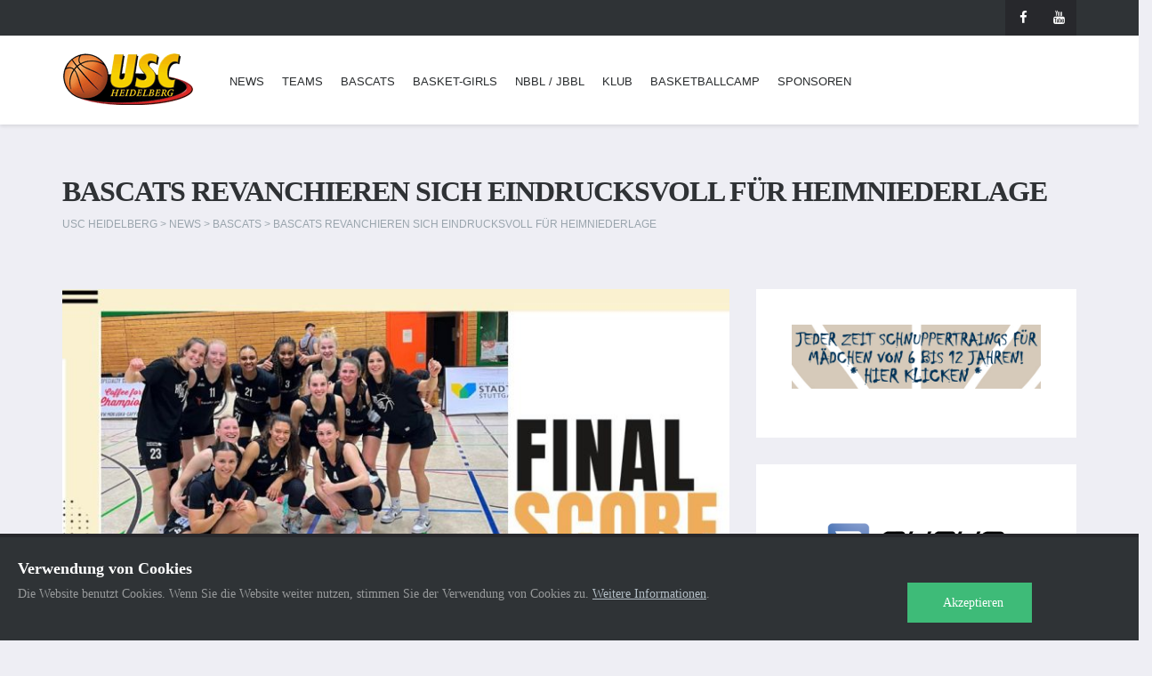

--- FILE ---
content_type: text/html; charset=UTF-8
request_url: https://www.usc-hd.de/bascats-revanchieren-sich-eindrucksvoll-fuer-heimniederlage-42206
body_size: 18259
content:
<!DOCTYPE html>

<!--[if IE 7]>
<html class="ie ie7" lang="de">
<![endif]-->
<!--[if IE 8]>
<html class="ie ie8" lang="de">
<![endif]-->
<!--[if !(IE 7) | !(IE 8)  ]><!-->
<html lang="de">
<!--<![endif]-->
<head>
<meta charset="UTF-8" />
<meta name="msapplication-TileColor" content="#da532c">
<meta name="msapplication-TileImage" content="https://www.usc-hd.de/wp-content/themes/usc-hd/img/favicon/mstile-144x144.png">
<meta name="msapplication-config" content="https://www.usc-hd.de/wp-content/themes/usc-hd/img/favicon/browserconfig.xml">
<meta name="theme-color" content="#ffffff">
<meta name="viewport" content="width=device-width, initial-scale=1, viewport-fit=cover">
<title>BasCats revanchieren sich eindrucksvoll für Heimniederlage - USC Heidelberg</title>
<link rel="profile" href="http://gmpg.org/xfn/11" />
<link rel="pingback" href="https://www.usc-hd.de/xmlrpc.php" />
<link rel="apple-touch-icon" sizes="57x57" href="https://www.usc-hd.de/wp-content/themes/usc-hd/img/favicon/apple-touch-icon-57x57.png">
<link rel="apple-touch-icon" sizes="60x60" href="https://www.usc-hd.de/wp-content/themes/usc-hd/img/favicon/apple-touch-icon-60x60.png">
<link rel="apple-touch-icon" sizes="72x72" href="https://www.usc-hd.de/wp-content/themes/usc-hd/img/favicon/apple-touch-icon-72x72.png">
<link rel="apple-touch-icon" sizes="76x76" href="https://www.usc-hd.de/wp-content/themes/usc-hd/img/favicon/apple-touch-icon-76x76.png">
<link rel="apple-touch-icon" sizes="114x114" href="https://www.usc-hd.de/wp-content/themes/usc-hd/img/favicon/apple-touch-icon-114x114.png">
<link rel="apple-touch-icon" sizes="120x120" href="https://www.usc-hd.de/wp-content/themes/usc-hd/img/favicon/apple-touch-icon-120x120.png">
<link rel="apple-touch-icon" sizes="144x144" href="https://www.usc-hd.de/wp-content/themes/usc-hd/img/favicon/apple-touch-icon-144x144.png">
<link rel="apple-touch-icon" sizes="152x152" href="https://www.usc-hd.de/wp-content/themes/usc-hd/img/favicon/apple-touch-icon-152x152.png">
<link rel="apple-touch-icon" sizes="180x180" href="https://www.usc-hd.de/wp-content/themes/usc-hd/img/favicon/apple-touch-icon-180x180.png">
<link rel="icon" type="image/png" href="https://www.usc-hd.de/wp-content/themes/usc-hd/img/favicon/favicon-32x32.png" sizes="32x32">
<link rel="icon" type="image/png" href="https://www.usc-hd.de/wp-content/themes/usc-hd/img/favicon/favicon-194x194.png" sizes="194x194">
<link rel="icon" type="image/png" href="https://www.usc-hd.de/wp-content/themes/usc-hd/img/favicon/favicon-96x96.png" sizes="96x96">
<link rel="icon" type="image/png" href="https://www.usc-hd.de/wp-content/themes/usc-hd/img/favicon/android-chrome-192x192.png" sizes="192x192">
<link rel="icon" type="image/png" href="https://www.usc-hd.de/wp-content/themes/usc-hd/img/favicon/favicon-16x16.png" sizes="16x16">
<link rel="manifest" href="https://www.usc-hd.de/wp-content/themes/usc-hd/img/favicon/manifest.json">
<link rel="mask-icon" href="https://www.usc-hd.de/wp-content/themes/usc-hd/img/favicon/safari-pinned-tab.svg" color="#5bbad5">
<link rel="shortcut icon" href="https://www.usc-hd.de/wp-content/themes/usc-hd/img/favicon/favicon.ico">

<link href="https://www.usc-hd.de/wp-content/themes/usc-hd/css/footer.css" rel="stylesheet">
<link href="https://www.usc-hd.de/wp-content/themes/usc-hd/css/single-blog.css" rel="stylesheet">
<link href="https://www.usc-hd.de/wp-content/themes/usc-hd/css/overlay-menu.css" rel="stylesheet">

<!--[if lt IE 9]>
<script src="https://www.usc-hd.de/wp-content/themes/usc-hd/js/html5.js" type="text/javascript"></script>
<![endif]-->

<!--[if IE 7]>
<link href="css/font-awesome/font-awesome-ie7.min.css" rel="stylesheet">
<![endif]-->

<!-- Internet Explorer condition - HTML5 shim, for IE6-8 support of HTML5 elements -->
<!--[if lt IE 9]>
<script src="https://html5shim.googlecode.com/svn/trunk/html5.js"></script>
<![endif]-->   
<meta name='robots' content='index, follow, max-image-preview:large, max-snippet:-1, max-video-preview:-1' />

	<!-- This site is optimized with the Yoast SEO plugin v26.7 - https://yoast.com/wordpress/plugins/seo/ -->
	<link rel="canonical" href="https://www.usc-hd.de/bascats-revanchieren-sich-eindrucksvoll-fuer-heimniederlage-42206" />
	<meta property="og:locale" content="de_DE" />
	<meta property="og:type" content="article" />
	<meta property="og:title" content="BasCats revanchieren sich eindrucksvoll für Heimniederlage - USC Heidelberg" />
	<meta property="og:description" content="Die BasCats USC Heidelberg siegten in der 2. DBBL beim MTV 1843 Stuttgart mit 62:47. Mit diesem Erfolg am vorletzten Spieltag festigten die Kurpfälzerinnen ihren 4. Tabellenplatz und sicherten sich damit den Heimvorteil in der ersten Play-Off-Runde. Das erklärte Ziel der Heidelbergerinnen für das Spiel in der Landeshauptstadt war klar:..." />
	<meta property="og:url" content="https://www.usc-hd.de/bascats-revanchieren-sich-eindrucksvoll-fuer-heimniederlage-42206" />
	<meta property="og:site_name" content="USC Heidelberg" />
	<meta property="article:publisher" content="https://www.facebook.com/BasCatsHeidelberg" />
	<meta property="article:published_time" content="2023-03-19T10:00:26+00:00" />
	<meta property="og:image" content="https://www.usc-hd.de/wp-content/uploads/2023/03/Stu2.jpeg" />
	<meta property="og:image:width" content="1024" />
	<meta property="og:image:height" content="682" />
	<meta property="og:image:type" content="image/jpeg" />
	<meta name="author" content="Oliver Muth" />
	<meta name="twitter:card" content="summary_large_image" />
	<meta name="twitter:label1" content="Verfasst von" />
	<meta name="twitter:data1" content="Oliver Muth" />
	<meta name="twitter:label2" content="Geschätzte Lesezeit" />
	<meta name="twitter:data2" content="2 Minuten" />
	<script type="application/ld+json" class="yoast-schema-graph">{"@context":"https://schema.org","@graph":[{"@type":"Article","@id":"https://www.usc-hd.de/bascats-revanchieren-sich-eindrucksvoll-fuer-heimniederlage-42206#article","isPartOf":{"@id":"https://www.usc-hd.de/bascats-revanchieren-sich-eindrucksvoll-fuer-heimniederlage-42206"},"author":{"name":"Oliver Muth","@id":"https://www.usc-hd.de/#/schema/person/c838d134a74c5e3fc03966f91069cece"},"headline":"BasCats revanchieren sich eindrucksvoll für Heimniederlage","datePublished":"2023-03-19T10:00:26+00:00","mainEntityOfPage":{"@id":"https://www.usc-hd.de/bascats-revanchieren-sich-eindrucksvoll-fuer-heimniederlage-42206"},"wordCount":373,"image":{"@id":"https://www.usc-hd.de/bascats-revanchieren-sich-eindrucksvoll-fuer-heimniederlage-42206#primaryimage"},"thumbnailUrl":"https://www.usc-hd.de/wp-content/uploads/2023/03/Stu2.jpeg","articleSection":["BasCats"],"inLanguage":"de"},{"@type":"WebPage","@id":"https://www.usc-hd.de/bascats-revanchieren-sich-eindrucksvoll-fuer-heimniederlage-42206","url":"https://www.usc-hd.de/bascats-revanchieren-sich-eindrucksvoll-fuer-heimniederlage-42206","name":"BasCats revanchieren sich eindrucksvoll für Heimniederlage - USC Heidelberg","isPartOf":{"@id":"https://www.usc-hd.de/#website"},"primaryImageOfPage":{"@id":"https://www.usc-hd.de/bascats-revanchieren-sich-eindrucksvoll-fuer-heimniederlage-42206#primaryimage"},"image":{"@id":"https://www.usc-hd.de/bascats-revanchieren-sich-eindrucksvoll-fuer-heimniederlage-42206#primaryimage"},"thumbnailUrl":"https://www.usc-hd.de/wp-content/uploads/2023/03/Stu2.jpeg","datePublished":"2023-03-19T10:00:26+00:00","author":{"@id":"https://www.usc-hd.de/#/schema/person/c838d134a74c5e3fc03966f91069cece"},"breadcrumb":{"@id":"https://www.usc-hd.de/bascats-revanchieren-sich-eindrucksvoll-fuer-heimniederlage-42206#breadcrumb"},"inLanguage":"de","potentialAction":[{"@type":"ReadAction","target":["https://www.usc-hd.de/bascats-revanchieren-sich-eindrucksvoll-fuer-heimniederlage-42206"]}]},{"@type":"ImageObject","inLanguage":"de","@id":"https://www.usc-hd.de/bascats-revanchieren-sich-eindrucksvoll-fuer-heimniederlage-42206#primaryimage","url":"https://www.usc-hd.de/wp-content/uploads/2023/03/Stu2.jpeg","contentUrl":"https://www.usc-hd.de/wp-content/uploads/2023/03/Stu2.jpeg","width":1024,"height":682},{"@type":"BreadcrumbList","@id":"https://www.usc-hd.de/bascats-revanchieren-sich-eindrucksvoll-fuer-heimniederlage-42206#breadcrumb","itemListElement":[{"@type":"ListItem","position":1,"name":"Startseite","item":"https://www.usc-hd.de/"},{"@type":"ListItem","position":2,"name":"News","item":"https://www.usc-hd.de/news"},{"@type":"ListItem","position":3,"name":"BasCats revanchieren sich eindrucksvoll für Heimniederlage"}]},{"@type":"WebSite","@id":"https://www.usc-hd.de/#website","url":"https://www.usc-hd.de/","name":"USC Heidelberg","description":"Basketball mit Tradition","potentialAction":[{"@type":"SearchAction","target":{"@type":"EntryPoint","urlTemplate":"https://www.usc-hd.de/?s={search_term_string}"},"query-input":{"@type":"PropertyValueSpecification","valueRequired":true,"valueName":"search_term_string"}}],"inLanguage":"de"},{"@type":"Person","@id":"https://www.usc-hd.de/#/schema/person/c838d134a74c5e3fc03966f91069cece","name":"Oliver Muth"}]}</script>
	<!-- / Yoast SEO plugin. -->


<link rel="alternate" type="application/rss+xml" title="USC Heidelberg &raquo; Feed" href="https://www.usc-hd.de/feed" />
<link rel="alternate" type="application/rss+xml" title="USC Heidelberg &raquo; Kommentar-Feed" href="https://www.usc-hd.de/comments/feed" />
<link rel="alternate" title="oEmbed (JSON)" type="application/json+oembed" href="https://www.usc-hd.de/wp-json/oembed/1.0/embed?url=https%3A%2F%2Fwww.usc-hd.de%2Fbascats-revanchieren-sich-eindrucksvoll-fuer-heimniederlage-42206" />
<link rel="alternate" title="oEmbed (XML)" type="text/xml+oembed" href="https://www.usc-hd.de/wp-json/oembed/1.0/embed?url=https%3A%2F%2Fwww.usc-hd.de%2Fbascats-revanchieren-sich-eindrucksvoll-fuer-heimniederlage-42206&#038;format=xml" />
<style id='wp-img-auto-sizes-contain-inline-css' type='text/css'>
img:is([sizes=auto i],[sizes^="auto," i]){contain-intrinsic-size:3000px 1500px}
/*# sourceURL=wp-img-auto-sizes-contain-inline-css */
</style>
<style id='wp-emoji-styles-inline-css' type='text/css'>

	img.wp-smiley, img.emoji {
		display: inline !important;
		border: none !important;
		box-shadow: none !important;
		height: 1em !important;
		width: 1em !important;
		margin: 0 0.07em !important;
		vertical-align: -0.1em !important;
		background: none !important;
		padding: 0 !important;
	}
/*# sourceURL=wp-emoji-styles-inline-css */
</style>
<style id='wp-block-library-inline-css' type='text/css'>
:root{--wp-block-synced-color:#7a00df;--wp-block-synced-color--rgb:122,0,223;--wp-bound-block-color:var(--wp-block-synced-color);--wp-editor-canvas-background:#ddd;--wp-admin-theme-color:#007cba;--wp-admin-theme-color--rgb:0,124,186;--wp-admin-theme-color-darker-10:#006ba1;--wp-admin-theme-color-darker-10--rgb:0,107,160.5;--wp-admin-theme-color-darker-20:#005a87;--wp-admin-theme-color-darker-20--rgb:0,90,135;--wp-admin-border-width-focus:2px}@media (min-resolution:192dpi){:root{--wp-admin-border-width-focus:1.5px}}.wp-element-button{cursor:pointer}:root .has-very-light-gray-background-color{background-color:#eee}:root .has-very-dark-gray-background-color{background-color:#313131}:root .has-very-light-gray-color{color:#eee}:root .has-very-dark-gray-color{color:#313131}:root .has-vivid-green-cyan-to-vivid-cyan-blue-gradient-background{background:linear-gradient(135deg,#00d084,#0693e3)}:root .has-purple-crush-gradient-background{background:linear-gradient(135deg,#34e2e4,#4721fb 50%,#ab1dfe)}:root .has-hazy-dawn-gradient-background{background:linear-gradient(135deg,#faaca8,#dad0ec)}:root .has-subdued-olive-gradient-background{background:linear-gradient(135deg,#fafae1,#67a671)}:root .has-atomic-cream-gradient-background{background:linear-gradient(135deg,#fdd79a,#004a59)}:root .has-nightshade-gradient-background{background:linear-gradient(135deg,#330968,#31cdcf)}:root .has-midnight-gradient-background{background:linear-gradient(135deg,#020381,#2874fc)}:root{--wp--preset--font-size--normal:16px;--wp--preset--font-size--huge:42px}.has-regular-font-size{font-size:1em}.has-larger-font-size{font-size:2.625em}.has-normal-font-size{font-size:var(--wp--preset--font-size--normal)}.has-huge-font-size{font-size:var(--wp--preset--font-size--huge)}.has-text-align-center{text-align:center}.has-text-align-left{text-align:left}.has-text-align-right{text-align:right}.has-fit-text{white-space:nowrap!important}#end-resizable-editor-section{display:none}.aligncenter{clear:both}.items-justified-left{justify-content:flex-start}.items-justified-center{justify-content:center}.items-justified-right{justify-content:flex-end}.items-justified-space-between{justify-content:space-between}.screen-reader-text{border:0;clip-path:inset(50%);height:1px;margin:-1px;overflow:hidden;padding:0;position:absolute;width:1px;word-wrap:normal!important}.screen-reader-text:focus{background-color:#ddd;clip-path:none;color:#444;display:block;font-size:1em;height:auto;left:5px;line-height:normal;padding:15px 23px 14px;text-decoration:none;top:5px;width:auto;z-index:100000}html :where(.has-border-color){border-style:solid}html :where([style*=border-top-color]){border-top-style:solid}html :where([style*=border-right-color]){border-right-style:solid}html :where([style*=border-bottom-color]){border-bottom-style:solid}html :where([style*=border-left-color]){border-left-style:solid}html :where([style*=border-width]){border-style:solid}html :where([style*=border-top-width]){border-top-style:solid}html :where([style*=border-right-width]){border-right-style:solid}html :where([style*=border-bottom-width]){border-bottom-style:solid}html :where([style*=border-left-width]){border-left-style:solid}html :where(img[class*=wp-image-]){height:auto;max-width:100%}:where(figure){margin:0 0 1em}html :where(.is-position-sticky){--wp-admin--admin-bar--position-offset:var(--wp-admin--admin-bar--height,0px)}@media screen and (max-width:600px){html :where(.is-position-sticky){--wp-admin--admin-bar--position-offset:0px}}

/*# sourceURL=wp-block-library-inline-css */
</style><style id='global-styles-inline-css' type='text/css'>
:root{--wp--preset--aspect-ratio--square: 1;--wp--preset--aspect-ratio--4-3: 4/3;--wp--preset--aspect-ratio--3-4: 3/4;--wp--preset--aspect-ratio--3-2: 3/2;--wp--preset--aspect-ratio--2-3: 2/3;--wp--preset--aspect-ratio--16-9: 16/9;--wp--preset--aspect-ratio--9-16: 9/16;--wp--preset--color--black: #000000;--wp--preset--color--cyan-bluish-gray: #abb8c3;--wp--preset--color--white: #ffffff;--wp--preset--color--pale-pink: #f78da7;--wp--preset--color--vivid-red: #cf2e2e;--wp--preset--color--luminous-vivid-orange: #ff6900;--wp--preset--color--luminous-vivid-amber: #fcb900;--wp--preset--color--light-green-cyan: #7bdcb5;--wp--preset--color--vivid-green-cyan: #00d084;--wp--preset--color--pale-cyan-blue: #8ed1fc;--wp--preset--color--vivid-cyan-blue: #0693e3;--wp--preset--color--vivid-purple: #9b51e0;--wp--preset--gradient--vivid-cyan-blue-to-vivid-purple: linear-gradient(135deg,rgb(6,147,227) 0%,rgb(155,81,224) 100%);--wp--preset--gradient--light-green-cyan-to-vivid-green-cyan: linear-gradient(135deg,rgb(122,220,180) 0%,rgb(0,208,130) 100%);--wp--preset--gradient--luminous-vivid-amber-to-luminous-vivid-orange: linear-gradient(135deg,rgb(252,185,0) 0%,rgb(255,105,0) 100%);--wp--preset--gradient--luminous-vivid-orange-to-vivid-red: linear-gradient(135deg,rgb(255,105,0) 0%,rgb(207,46,46) 100%);--wp--preset--gradient--very-light-gray-to-cyan-bluish-gray: linear-gradient(135deg,rgb(238,238,238) 0%,rgb(169,184,195) 100%);--wp--preset--gradient--cool-to-warm-spectrum: linear-gradient(135deg,rgb(74,234,220) 0%,rgb(151,120,209) 20%,rgb(207,42,186) 40%,rgb(238,44,130) 60%,rgb(251,105,98) 80%,rgb(254,248,76) 100%);--wp--preset--gradient--blush-light-purple: linear-gradient(135deg,rgb(255,206,236) 0%,rgb(152,150,240) 100%);--wp--preset--gradient--blush-bordeaux: linear-gradient(135deg,rgb(254,205,165) 0%,rgb(254,45,45) 50%,rgb(107,0,62) 100%);--wp--preset--gradient--luminous-dusk: linear-gradient(135deg,rgb(255,203,112) 0%,rgb(199,81,192) 50%,rgb(65,88,208) 100%);--wp--preset--gradient--pale-ocean: linear-gradient(135deg,rgb(255,245,203) 0%,rgb(182,227,212) 50%,rgb(51,167,181) 100%);--wp--preset--gradient--electric-grass: linear-gradient(135deg,rgb(202,248,128) 0%,rgb(113,206,126) 100%);--wp--preset--gradient--midnight: linear-gradient(135deg,rgb(2,3,129) 0%,rgb(40,116,252) 100%);--wp--preset--font-size--small: 13px;--wp--preset--font-size--medium: 20px;--wp--preset--font-size--large: 36px;--wp--preset--font-size--x-large: 42px;--wp--preset--spacing--20: 0.44rem;--wp--preset--spacing--30: 0.67rem;--wp--preset--spacing--40: 1rem;--wp--preset--spacing--50: 1.5rem;--wp--preset--spacing--60: 2.25rem;--wp--preset--spacing--70: 3.38rem;--wp--preset--spacing--80: 5.06rem;--wp--preset--shadow--natural: 6px 6px 9px rgba(0, 0, 0, 0.2);--wp--preset--shadow--deep: 12px 12px 50px rgba(0, 0, 0, 0.4);--wp--preset--shadow--sharp: 6px 6px 0px rgba(0, 0, 0, 0.2);--wp--preset--shadow--outlined: 6px 6px 0px -3px rgb(255, 255, 255), 6px 6px rgb(0, 0, 0);--wp--preset--shadow--crisp: 6px 6px 0px rgb(0, 0, 0);}:where(.is-layout-flex){gap: 0.5em;}:where(.is-layout-grid){gap: 0.5em;}body .is-layout-flex{display: flex;}.is-layout-flex{flex-wrap: wrap;align-items: center;}.is-layout-flex > :is(*, div){margin: 0;}body .is-layout-grid{display: grid;}.is-layout-grid > :is(*, div){margin: 0;}:where(.wp-block-columns.is-layout-flex){gap: 2em;}:where(.wp-block-columns.is-layout-grid){gap: 2em;}:where(.wp-block-post-template.is-layout-flex){gap: 1.25em;}:where(.wp-block-post-template.is-layout-grid){gap: 1.25em;}.has-black-color{color: var(--wp--preset--color--black) !important;}.has-cyan-bluish-gray-color{color: var(--wp--preset--color--cyan-bluish-gray) !important;}.has-white-color{color: var(--wp--preset--color--white) !important;}.has-pale-pink-color{color: var(--wp--preset--color--pale-pink) !important;}.has-vivid-red-color{color: var(--wp--preset--color--vivid-red) !important;}.has-luminous-vivid-orange-color{color: var(--wp--preset--color--luminous-vivid-orange) !important;}.has-luminous-vivid-amber-color{color: var(--wp--preset--color--luminous-vivid-amber) !important;}.has-light-green-cyan-color{color: var(--wp--preset--color--light-green-cyan) !important;}.has-vivid-green-cyan-color{color: var(--wp--preset--color--vivid-green-cyan) !important;}.has-pale-cyan-blue-color{color: var(--wp--preset--color--pale-cyan-blue) !important;}.has-vivid-cyan-blue-color{color: var(--wp--preset--color--vivid-cyan-blue) !important;}.has-vivid-purple-color{color: var(--wp--preset--color--vivid-purple) !important;}.has-black-background-color{background-color: var(--wp--preset--color--black) !important;}.has-cyan-bluish-gray-background-color{background-color: var(--wp--preset--color--cyan-bluish-gray) !important;}.has-white-background-color{background-color: var(--wp--preset--color--white) !important;}.has-pale-pink-background-color{background-color: var(--wp--preset--color--pale-pink) !important;}.has-vivid-red-background-color{background-color: var(--wp--preset--color--vivid-red) !important;}.has-luminous-vivid-orange-background-color{background-color: var(--wp--preset--color--luminous-vivid-orange) !important;}.has-luminous-vivid-amber-background-color{background-color: var(--wp--preset--color--luminous-vivid-amber) !important;}.has-light-green-cyan-background-color{background-color: var(--wp--preset--color--light-green-cyan) !important;}.has-vivid-green-cyan-background-color{background-color: var(--wp--preset--color--vivid-green-cyan) !important;}.has-pale-cyan-blue-background-color{background-color: var(--wp--preset--color--pale-cyan-blue) !important;}.has-vivid-cyan-blue-background-color{background-color: var(--wp--preset--color--vivid-cyan-blue) !important;}.has-vivid-purple-background-color{background-color: var(--wp--preset--color--vivid-purple) !important;}.has-black-border-color{border-color: var(--wp--preset--color--black) !important;}.has-cyan-bluish-gray-border-color{border-color: var(--wp--preset--color--cyan-bluish-gray) !important;}.has-white-border-color{border-color: var(--wp--preset--color--white) !important;}.has-pale-pink-border-color{border-color: var(--wp--preset--color--pale-pink) !important;}.has-vivid-red-border-color{border-color: var(--wp--preset--color--vivid-red) !important;}.has-luminous-vivid-orange-border-color{border-color: var(--wp--preset--color--luminous-vivid-orange) !important;}.has-luminous-vivid-amber-border-color{border-color: var(--wp--preset--color--luminous-vivid-amber) !important;}.has-light-green-cyan-border-color{border-color: var(--wp--preset--color--light-green-cyan) !important;}.has-vivid-green-cyan-border-color{border-color: var(--wp--preset--color--vivid-green-cyan) !important;}.has-pale-cyan-blue-border-color{border-color: var(--wp--preset--color--pale-cyan-blue) !important;}.has-vivid-cyan-blue-border-color{border-color: var(--wp--preset--color--vivid-cyan-blue) !important;}.has-vivid-purple-border-color{border-color: var(--wp--preset--color--vivid-purple) !important;}.has-vivid-cyan-blue-to-vivid-purple-gradient-background{background: var(--wp--preset--gradient--vivid-cyan-blue-to-vivid-purple) !important;}.has-light-green-cyan-to-vivid-green-cyan-gradient-background{background: var(--wp--preset--gradient--light-green-cyan-to-vivid-green-cyan) !important;}.has-luminous-vivid-amber-to-luminous-vivid-orange-gradient-background{background: var(--wp--preset--gradient--luminous-vivid-amber-to-luminous-vivid-orange) !important;}.has-luminous-vivid-orange-to-vivid-red-gradient-background{background: var(--wp--preset--gradient--luminous-vivid-orange-to-vivid-red) !important;}.has-very-light-gray-to-cyan-bluish-gray-gradient-background{background: var(--wp--preset--gradient--very-light-gray-to-cyan-bluish-gray) !important;}.has-cool-to-warm-spectrum-gradient-background{background: var(--wp--preset--gradient--cool-to-warm-spectrum) !important;}.has-blush-light-purple-gradient-background{background: var(--wp--preset--gradient--blush-light-purple) !important;}.has-blush-bordeaux-gradient-background{background: var(--wp--preset--gradient--blush-bordeaux) !important;}.has-luminous-dusk-gradient-background{background: var(--wp--preset--gradient--luminous-dusk) !important;}.has-pale-ocean-gradient-background{background: var(--wp--preset--gradient--pale-ocean) !important;}.has-electric-grass-gradient-background{background: var(--wp--preset--gradient--electric-grass) !important;}.has-midnight-gradient-background{background: var(--wp--preset--gradient--midnight) !important;}.has-small-font-size{font-size: var(--wp--preset--font-size--small) !important;}.has-medium-font-size{font-size: var(--wp--preset--font-size--medium) !important;}.has-large-font-size{font-size: var(--wp--preset--font-size--large) !important;}.has-x-large-font-size{font-size: var(--wp--preset--font-size--x-large) !important;}
/*# sourceURL=global-styles-inline-css */
</style>

<style id='classic-theme-styles-inline-css' type='text/css'>
/*! This file is auto-generated */
.wp-block-button__link{color:#fff;background-color:#32373c;border-radius:9999px;box-shadow:none;text-decoration:none;padding:calc(.667em + 2px) calc(1.333em + 2px);font-size:1.125em}.wp-block-file__button{background:#32373c;color:#fff;text-decoration:none}
/*# sourceURL=/wp-includes/css/classic-themes.min.css */
</style>
<link rel='stylesheet' id='contact-form-7-css' href='https://www.usc-hd.de/wp-content/plugins/contact-form-7/includes/css/styles.css?ver=6.1.4' type='text/css' media='all' />
<link rel='stylesheet' id='foobox-free-min-css' href='https://www.usc-hd.de/wp-content/plugins/foobox-image-lightbox/free/css/foobox.free.min.css?ver=2.7.35' type='text/css' media='all' />
<link rel='stylesheet' id='widgetopts-styles-css' href='https://www.usc-hd.de/wp-content/plugins/widget-options/assets/css/widget-options.css?ver=4.1.3' type='text/css' media='all' />
<link rel='stylesheet' id='bootstrap-css' href='https://www.usc-hd.de/wp-content/themes/usc-hd/css/bootstrap.min.css?ver=6.9' type='text/css' media='all' />
<link rel='stylesheet' id='animate-css' href='https://www.usc-hd.de/wp-content/themes/usc-hd/css/animate.css?ver=6.9' type='text/css' media='all' />
<link rel='stylesheet' id='magnific-popup-css' href='https://www.usc-hd.de/wp-content/themes/usc-hd/css/magnific-popup.css?ver=6.9' type='text/css' media='all' />
<link rel='stylesheet' id='font-awesome-css' href='https://www.usc-hd.de/wp-content/themes/usc-hd/css/font-awesome.min.css?ver=6.9' type='text/css' media='all' />
<link rel='stylesheet' id='font-barlow-css' href='https://www.usc-hd.de/wp-content/themes/usc-hd/css/font-barlow.css?ver=6.9' type='text/css' media='all' />
<link rel='stylesheet' id='typicons-css' href='https://www.usc-hd.de/wp-content/themes/usc-hd/css/typicons.min.css?ver=6.9' type='text/css' media='all' />
<link rel='stylesheet' id='wpb_reset-css' href='https://www.usc-hd.de/wp-content/themes/usc-hd/css/wpb_reset.css?ver=6.9' type='text/css' media='all' />
<link rel='stylesheet' id='editor-css' href='https://www.usc-hd.de/wp-content/themes/usc-hd/css/grid.css?ver=6.9' type='text/css' media='all' />
<link rel='stylesheet' id='table-css' href='https://www.usc-hd.de/wp-content/themes/usc-hd/css/table.css?ver=6.9' type='text/css' media='all' />
<link rel='stylesheet' id='reprint-style-css' href='https://www.usc-hd.de/wp-content/themes/usc-hd/style.css?ver=cab20dff56027dd5c4b9d948dddc8a83' type='text/css' media='all' />
<link rel='stylesheet' id='generated-style-css' href='https://www.usc-hd.de/wp-content/themes/usc-hd/redux-framework/config/generated_style.css?ver=6.9' type='text/css' media='all' />
<link rel='stylesheet' id='tablepress-default-css' href='https://www.usc-hd.de/wp-content/tablepress-combined.min.css?ver=62' type='text/css' media='all' />
<link rel='stylesheet' id='ms-main-css' href='https://www.usc-hd.de/wp-content/plugins/masterslider/public/assets/css/masterslider.main.css?ver=3.7.12' type='text/css' media='all' />
<link rel='stylesheet' id='ms-custom-css' href='https://www.usc-hd.de/wp-content/uploads/masterslider/custom.css?ver=107.1' type='text/css' media='all' />
<script type="text/javascript" src="https://www.usc-hd.de/wp-content/plugins/wp-retina-2x/app/picturefill.min.js?ver=1767797474" id="wr2x-picturefill-js-js"></script>
<script type="text/javascript" src="https://www.usc-hd.de/wp-includes/js/jquery/jquery.min.js?ver=3.7.1" id="jquery-core-js"></script>
<script type="text/javascript" src="https://www.usc-hd.de/wp-includes/js/jquery/jquery-migrate.min.js?ver=3.4.1" id="jquery-migrate-js"></script>
<script type="text/javascript" src="https://www.usc-hd.de/wp-content/themes/usc-hd/js/modernizr.js?ver=6.9" id="modernizr-js"></script>
<script type="text/javascript" id="foobox-free-min-js-before">
/* <![CDATA[ */
/* Run FooBox FREE (v2.7.35) */
var FOOBOX = window.FOOBOX = {
	ready: true,
	disableOthers: false,
	o: {wordpress: { enabled: true }, countMessage:'image %index of %total', captions: { dataTitle: ["captionTitle","title"], dataDesc: ["captionDesc","description"] }, rel: '', excludes:'.fbx-link,.nofoobox,.nolightbox,a[href*="pinterest.com/pin/create/button/"]', affiliate : { enabled: false }},
	selectors: [
		".foogallery-container.foogallery-lightbox-foobox", ".foogallery-container.foogallery-lightbox-foobox-free", ".gallery", ".wp-block-gallery", ".wp-caption", ".wp-block-image", "a:has(img[class*=wp-image-])", ".foobox"
	],
	pre: function( $ ){
		// Custom JavaScript (Pre)
		
	},
	post: function( $ ){
		// Custom JavaScript (Post)
		
		// Custom Captions Code
		
	},
	custom: function( $ ){
		// Custom Extra JS
		
	}
};
//# sourceURL=foobox-free-min-js-before
/* ]]> */
</script>
<script type="text/javascript" src="https://www.usc-hd.de/wp-content/plugins/foobox-image-lightbox/free/js/foobox.free.min.js?ver=2.7.35" id="foobox-free-min-js"></script>
<script></script><link rel="https://api.w.org/" href="https://www.usc-hd.de/wp-json/" /><link rel="alternate" title="JSON" type="application/json" href="https://www.usc-hd.de/wp-json/wp/v2/posts/42206" /><link rel="EditURI" type="application/rsd+xml" title="RSD" href="https://www.usc-hd.de/xmlrpc.php?rsd" />
<meta name="generator" content="WordPress 6.9" />
<link rel='shortlink' href='https://www.usc-hd.de/?p=42206' />
<script>var ms_grabbing_curosr='https://www.usc-hd.de/wp-content/plugins/masterslider/public/assets/css/common/grabbing.cur',ms_grab_curosr='https://www.usc-hd.de/wp-content/plugins/masterslider/public/assets/css/common/grab.cur';</script>
<meta name="generator" content="MasterSlider 3.7.12 - Responsive Touch Image Slider" />
<script>
var gaProperty = 'UA-64008917-1';
var disableStr = 'ga-disable-' + gaProperty;
if (document.cookie.indexOf(disableStr + '=true') > -1) {
    window[disableStr] = true;
}

function gaOptout() {
    document.cookie = disableStr + '=true; expires=Thu, 31 Dec 2099 23:59:59 UTC; path=/';
    window[disableStr] = true;
}
</script>
<script>
(function(i, s, o, g, r, a, m) {
    i['GoogleAnalyticsObject'] = r;
    i[r] = i[r] || function() {
        (i[r].q = i[r].q || []).push(arguments)
    }, i[r].l = 1 * new Date();
    a = s.createElement(o),
        m = s.getElementsByTagName(o)[0];
    a.async = 1;
    a.src = g;
    m.parentNode.insertBefore(a, m)
})(window, document, 'script', 'https://www.google-analytics.com/analytics.js', 'ga');

ga('create', 'UA-10757495-1', 'auto');
ga('require', 'linkid');
ga('require', 'displayfeatures');
ga('set', 'anonymizeIp', true);
ga('send', 'pageview');
</script>
<meta name="generator" content="Powered by WPBakery Page Builder - drag and drop page builder for WordPress."/>
<noscript><style> .wpb_animate_when_almost_visible { opacity: 1; }</style></noscript>	
<link rel='stylesheet' id='js_composer_front-css' href='https://www.usc-hd.de/wp-content/plugins/js_composer/assets/css/js_composer.min.css?ver=8.6.1' type='text/css' media='all' />
</head>       
<body class="wp-singular post-template-default single single-post postid-42206 single-format-standard wp-theme-usc-hd _masterslider _msp_version_3.7.12 custom-background-empty wpb-js-composer js-comp-ver-8.6.1 vc_responsive">
		<header> 
  
    <div class="top-bar hidden-sm hidden-xs">
      <div class="container">
        <div class="row"> 
          <div class="col-md-12">
          	                	          	  <div class="social">
	                  <a href="https://www.facebook.com/BasCatsHeidelberg"><i class="fa fa-facebook"></i></a>
<a href="https://www.youtube.com/user/USCheidelberg"><i class="fa fa-youtube"></i></a>
	          	  </div> 
                        </div>
        </div>    
      </div>  
    </div>
    
    <!-- Nav -->
    <nav class="navbar" role="navigation">
      <div class="navbar-inner">
        <div class="container"> 
        	            <!-- Logo -->                       
      		<a href="https://www.usc-hd.de/" class="logo" title="Home"><img src="https://www.usc-hd.de/wp-content/uploads/2016/02/logo-usc.png" alt=""></a>                     
                                          
          <!-- Menu -->
          <ul id="nav" class="nav navbar-nav"><li id="menu-item-24246" class="menu-item menu-item-type-post_type menu-item-object-page current_page_parent menu-item-has-children menu-item-24246"><a href="https://www.usc-hd.de/news">News</a>
<ul class="sub-menu">
	<li id="menu-item-25562" class="menu-item menu-item-type-taxonomy menu-item-object-category menu-item-25562"><a href="https://www.usc-hd.de/category/teams">Teams</a></li>
	<li id="menu-item-24939" class="menu-item menu-item-type-taxonomy menu-item-object-category current-post-ancestor current-menu-parent current-post-parent menu-item-24939"><a href="https://www.usc-hd.de/category/axse-bascats">BasCats</a></li>
	<li id="menu-item-24937" class="menu-item menu-item-type-taxonomy menu-item-object-category menu-item-24937"><a href="https://www.usc-hd.de/category/basket-girls">Basket-Girls</a></li>
	<li id="menu-item-24938" class="menu-item menu-item-type-taxonomy menu-item-object-category menu-item-24938"><a href="https://www.usc-hd.de/category/junior-baskets">Junior Baskets</a></li>
	<li id="menu-item-24940" class="menu-item menu-item-type-taxonomy menu-item-object-category menu-item-24940"><a href="https://www.usc-hd.de/category/klub">Klub</a></li>
</ul>
</li>
<li id="menu-item-24099" class="menu-item menu-item-type-post_type menu-item-object-page menu-item-has-children menu-item-24099"><a href="https://www.usc-hd.de/teams">Teams</a>
<ul class="sub-menu">
	<li id="menu-item-39505" class="menu-item menu-item-type-custom menu-item-object-custom menu-item-39505"><a href="https://www.usc-hd.de/dbbl-damen">BasCats</a></li>
	<li id="menu-item-24882" class="menu-item menu-item-type-post_type menu-item-object-page menu-item-24882"><a href="https://www.usc-hd.de/wnbl">BASKET-GIRLS</a></li>
	<li id="menu-item-28207" class="menu-item menu-item-type-post_type menu-item-object-page menu-item-has-children menu-item-28207"><a href="https://www.usc-hd.de/teams/teams-nbbljbbl">NBBL/JBBL</a>
	<ul class="sub-menu">
		<li id="menu-item-25569" class="menu-item menu-item-type-post_type menu-item-object-page menu-item-25569"><a href="https://www.usc-hd.de/teams/nbbl">NBBL</a></li>
		<li id="menu-item-25570" class="menu-item menu-item-type-post_type menu-item-object-page menu-item-25570"><a href="https://www.usc-hd.de/teams/jbbl">JBBL</a></li>
	</ul>
</li>
	<li id="menu-item-23633" class="menu-item menu-item-type-post_type menu-item-object-page menu-item-has-children menu-item-23633"><a href="https://www.usc-hd.de/teams/senioren">USC-SENIOREN</a>
	<ul class="sub-menu">
		<li id="menu-item-24494" class="menu-item menu-item-type-post_type menu-item-object-page menu-item-24494"><a href="https://www.usc-hd.de/teams/senioren/damen2">Damen 2 &#8211; Regionalliga</a></li>
		<li id="menu-item-24495" class="menu-item menu-item-type-post_type menu-item-object-page menu-item-24495"><a href="https://www.usc-hd.de/teams/senioren/damen3">Damen 3 &#8211; Landesliga</a></li>
		<li id="menu-item-24497" class="menu-item menu-item-type-post_type menu-item-object-page menu-item-24497"><a href="https://www.usc-hd.de/teams/senioren/herren2-2">Herren 2 &#8211; Regionalliga</a></li>
		<li id="menu-item-24498" class="menu-item menu-item-type-post_type menu-item-object-page menu-item-24498"><a href="https://www.usc-hd.de/teams/senioren/herren3">Herren 3 &#8211; Landesliga</a></li>
		<li id="menu-item-48685" class="menu-item menu-item-type-post_type menu-item-object-page menu-item-48685"><a href="https://www.usc-hd.de/ue50-herren-turniere">Ü50 Herren &#8211; Turniere</a></li>
	</ul>
</li>
	<li id="menu-item-25567" class="menu-item menu-item-type-post_type menu-item-object-page menu-item-has-children menu-item-25567"><a href="https://www.usc-hd.de/teams/jugend">USC-JUNIOREN</a>
	<ul class="sub-menu">
		<li id="menu-item-46645" class="menu-item menu-item-type-post_type menu-item-object-page menu-item-46645"><a href="https://www.usc-hd.de/teams/jugend/u18-weiblich-landesliga-usc-heidelberg">U18/3 w &#8211; Landesliga</a></li>
		<li id="menu-item-25571" class="menu-item menu-item-type-post_type menu-item-object-page menu-item-25571"><a href="https://www.usc-hd.de/teams/jugend/u16w-2">U16/2 w &#8211; Landesliga</a></li>
		<li id="menu-item-25573" class="menu-item menu-item-type-post_type menu-item-object-page menu-item-25573"><a href="https://www.usc-hd.de/teams/jugend/u14w">U14/1 w &#8211; Regionalliga</a></li>
		<li id="menu-item-33661" class="menu-item menu-item-type-post_type menu-item-object-page menu-item-33661"><a href="https://www.usc-hd.de/teams/jugend/u14w2">u14/2 w – Landesliga</a></li>
		<li id="menu-item-46646" class="menu-item menu-item-type-post_type menu-item-object-page menu-item-46646"><a href="https://www.usc-hd.de/teams/jugend/u14-w3">U14/3 w – Landesliga</a></li>
		<li id="menu-item-26980" class="menu-item menu-item-type-post_type menu-item-object-page menu-item-26980"><a href="https://www.usc-hd.de/teams/jugend/u12w">U12 w – Landesliga</a></li>
		<li id="menu-item-43060" class="menu-item menu-item-type-post_type menu-item-object-page menu-item-43060"><a href="https://www.usc-hd.de/teams/jugend/u10w">U10 w – Turniere</a></li>
		<li id="menu-item-25574" class="menu-item menu-item-type-post_type menu-item-object-page menu-item-25574"><a href="https://www.usc-hd.de/teams/jugend/u18m">U18 m &#8211; Regionalliga</a></li>
		<li id="menu-item-49397" class="menu-item menu-item-type-post_type menu-item-object-page menu-item-49397"><a href="https://www.usc-hd.de/teams/jugend/u14-1-maennlich-oberliga">U16 m – Oberliga</a></li>
		<li id="menu-item-25576" class="menu-item menu-item-type-post_type menu-item-object-page menu-item-25576"><a href="https://www.usc-hd.de/teams/jugend/u14-oberliga-mannlich">U14/1 m &#8211; Oberliga</a></li>
		<li id="menu-item-48675" class="menu-item menu-item-type-post_type menu-item-object-page menu-item-48675"><a href="https://www.usc-hd.de/u14-landesliga-mannlich">U14/2 m &#8211; Landesliga</a></li>
		<li id="menu-item-25577" class="menu-item menu-item-type-post_type menu-item-object-page menu-item-25577"><a href="https://www.usc-hd.de/teams/jugend/u12m">U12/1 m – Oberliga</a></li>
		<li id="menu-item-30859" class="menu-item menu-item-type-post_type menu-item-object-page menu-item-30859"><a href="https://www.usc-hd.de/teams/jugend/u12-2m">U12/2 m &#8211; Landesliga</a></li>
		<li id="menu-item-48690" class="menu-item menu-item-type-post_type menu-item-object-page menu-item-48690"><a href="https://www.usc-hd.de/u12m">U12/3 m – Landesliga</a></li>
		<li id="menu-item-46655" class="menu-item menu-item-type-post_type menu-item-object-page menu-item-46655"><a href="https://www.usc-hd.de/teams/jugend/u10-m">U10/1 m – Landesliga</a></li>
		<li id="menu-item-43059" class="menu-item menu-item-type-post_type menu-item-object-page menu-item-43059"><a href="https://www.usc-hd.de/teams/jugend/u10-2m">U10/2 m &#8211; Turniere</a></li>
		<li id="menu-item-44533" class="menu-item menu-item-type-post_type menu-item-object-page menu-item-44533"><a href="https://www.usc-hd.de/teams/jugend/u8-maennlich">U8 mixed – Turniere</a></li>
		<li id="menu-item-48730" class="menu-item menu-item-type-post_type menu-item-object-page menu-item-48730"><a href="https://www.usc-hd.de/u6-mixed">U6 mixed</a></li>
		<li id="menu-item-47426" class="menu-item menu-item-type-post_type menu-item-object-page menu-item-47426"><a href="https://www.usc-hd.de/teams/jugend/anfaenger-schnuppertraining">Anfänger</a></li>
	</ul>
</li>
</ul>
</li>
<li id="menu-item-39578" class="menu-item menu-item-type-post_type menu-item-object-page menu-item-has-children menu-item-39578"><a href="https://www.usc-hd.de/dbbl-damen">BasCats</a>
<ul class="sub-menu">
	<li id="menu-item-46280" class="menu-item menu-item-type-custom menu-item-object-custom menu-item-46280"><a href="https://www.usc-hd.de/dbbl-damen/spielerkader">Team</a></li>
	<li id="menu-item-46279" class="menu-item menu-item-type-post_type menu-item-object-page menu-item-46279"><a href="https://www.usc-hd.de/dbbl-damen/players">Players</a></li>
	<li id="menu-item-46278" class="menu-item menu-item-type-post_type menu-item-object-page menu-item-46278"><a href="https://www.usc-hd.de/dbbl-damen/staff">Staff</a></li>
	<li id="menu-item-38135" class="menu-item menu-item-type-post_type menu-item-object-page menu-item-38135"><a href="https://www.usc-hd.de/dbbl-damen/tickets">Tickets</a></li>
	<li id="menu-item-25625" class="menu-axse-bascats menu-item menu-item-type-post_type menu-item-object-page menu-item-25625"><a href="https://www.usc-hd.de/dbbl-damen/anfahrt">Anfahrt</a></li>
	<li id="menu-item-25630" class="menu-axse-bascats menu-item menu-item-type-post_type menu-item-object-page menu-item-25630"><a href="https://www.usc-hd.de/dbbl-damen/archiv">Archiv</a></li>
</ul>
</li>
<li id="menu-item-24401" class="menu-item menu-item-type-post_type menu-item-object-page menu-item-has-children menu-item-24401"><a href="https://www.usc-hd.de/wnbl">Basket-Girls</a>
<ul class="sub-menu">
	<li id="menu-item-39581" class="menu-item menu-item-type-post_type menu-item-object-page menu-item-39581"><a href="https://www.usc-hd.de/wnbl/spielerkader">Team &#8211; WNBL</a></li>
	<li id="menu-item-48682" class="menu-item menu-item-type-post_type menu-item-object-page menu-item-48682"><a href="https://www.usc-hd.de/wnbl/u18w">Team &#8211; U18/2 w Regionalliga</a></li>
	<li id="menu-item-25572" class="menu-item menu-item-type-post_type menu-item-object-page menu-item-25572"><a href="https://www.usc-hd.de/wnbl/u16w">Team &#8211; U16/1 w Regionalliga</a></li>
	<li id="menu-item-39723" class="menu-item menu-item-type-post_type menu-item-object-page menu-item-39723"><a href="https://www.usc-hd.de/wnbl/sponsoren">Sponsoren</a></li>
	<li id="menu-item-39652" class="menu-item menu-item-type-post_type menu-item-object-page menu-item-39652"><a href="https://www.usc-hd.de/wnbl/partner">Partner</a></li>
	<li id="menu-item-27039" class="menu-item menu-item-type-post_type menu-item-object-page menu-item-27039"><a href="https://www.usc-hd.de/wnbl/historie">Historie</a></li>
	<li id="menu-item-28145" class="menu-item menu-item-type-post_type menu-item-object-page menu-item-28145"><a href="https://www.usc-hd.de/wnbl/alumni">Alumni</a></li>
</ul>
</li>
<li id="menu-item-28206" class="menu-item menu-item-type-post_type menu-item-object-page menu-item-has-children menu-item-28206"><a href="https://www.usc-hd.de/teams/teams-nbbljbbl">NBBL / JBBL</a>
<ul class="sub-menu">
	<li id="menu-item-24479" class="menu-item menu-item-type-post_type menu-item-object-page menu-item-24479"><a href="https://www.usc-hd.de/teams/nbbl">NBBL</a></li>
	<li id="menu-item-24484" class="menu-item menu-item-type-post_type menu-item-object-page menu-item-24484"><a href="https://www.usc-hd.de/teams/jbbl">JBBL</a></li>
</ul>
</li>
<li id="menu-item-23657" class="menu-item menu-item-type-post_type menu-item-object-page menu-item-has-children menu-item-23657"><a href="https://www.usc-hd.de/verein">Klub</a>
<ul class="sub-menu">
	<li id="menu-item-23678" class="menu-item menu-item-type-post_type menu-item-object-page menu-item-23678"><a href="https://www.usc-hd.de/verein/geschaeftsstelle">Geschäftsstelle &#038; Kontaktpersonen</a></li>
	<li id="menu-item-23680" class="menu-item menu-item-type-post_type menu-item-object-page menu-item-23680"><a href="https://www.usc-hd.de/verein/sportstaetten">Sportstätten</a></li>
	<li id="menu-item-29342" class="menu-item menu-item-type-post_type menu-item-object-page menu-item-29342"><a href="https://www.usc-hd.de/verein/mitglieder">Mitglieder</a></li>
	<li id="menu-item-49276" class="menu-item menu-item-type-post_type menu-item-object-page menu-item-49276"><a href="https://www.usc-hd.de/verein/fsj-im-basketball">FSJ im Basketball</a></li>
	<li id="menu-item-49058" class="menu-item menu-item-type-post_type menu-item-object-page menu-item-49058"><a href="https://www.usc-hd.de/verein/schnuppertraining">Schnuppertraining</a></li>
	<li id="menu-item-49272" class="menu-item menu-item-type-post_type menu-item-object-page menu-item-49272"><a href="https://www.usc-hd.de/verein/kooperation-schule-verein">Kooperation Schule-Verein</a></li>
	<li id="menu-item-33578" class="menu-item menu-item-type-post_type menu-item-object-page menu-item-33578"><a href="https://www.usc-hd.de/verein/assist">FÖRDERVEREIN  ASSIST e.V.</a></li>
	<li id="menu-item-23683" class="menu-item menu-item-type-post_type menu-item-object-page menu-item-has-children menu-item-23683"><a href="https://www.usc-hd.de/verein/cheerleader">Obsidians Cheerleader</a>
	<ul class="sub-menu">
		<li id="menu-item-25413" class="menu-item menu-item-type-post_type menu-item-object-page menu-item-25413"><a href="https://www.usc-hd.de/verein/cheerleader/erfolge-2">Erfolge</a></li>
	</ul>
</li>
	<li id="menu-item-23684" class="menu-item menu-item-type-post_type menu-item-object-page menu-item-23684"><a href="https://www.usc-hd.de/verein/tennis">Abteilung Tennis</a></li>
	<li id="menu-item-23685" class="menu-item menu-item-type-post_type menu-item-object-page menu-item-23685"><a href="https://www.usc-hd.de/verein/volleyball">Abteilung Volleyball</a></li>
	<li id="menu-item-25670" class="menu-item menu-item-type-post_type menu-item-object-page menu-item-25670"><a href="https://www.usc-hd.de/verein/usc-historie">USC-Historie</a></li>
</ul>
</li>
<li id="menu-item-23660" class="menu-item menu-item-type-post_type menu-item-object-page menu-item-has-children menu-item-23660"><a href="https://www.usc-hd.de/camp">Basketballcamp</a>
<ul class="sub-menu">
	<li id="menu-item-23689" class="menu-item menu-item-type-post_type menu-item-object-page menu-item-23689"><a href="https://www.usc-hd.de/camp/organisatorisches">WINTERCAMP 2025</a></li>
	<li id="menu-item-23690" class="menu-item menu-item-type-post_type menu-item-object-page menu-item-23690"><a href="https://www.usc-hd.de/camp/camp-geschichte">Camp-Steckbrief</a></li>
	<li id="menu-item-23694" class="menu-item menu-item-type-post_type menu-item-object-page menu-item-23694"><a href="https://www.usc-hd.de/camp/sponsoren">Sponsoren</a></li>
</ul>
</li>
<li id="menu-item-23662" class="menu-item menu-item-type-post_type menu-item-object-page menu-item-has-children menu-item-23662"><a href="https://www.usc-hd.de/sponsoren">Sponsoren</a>
<ul class="sub-menu">
	<li id="menu-item-25587" class="menu-item menu-item-type-post_type menu-item-object-page menu-item-25587"><a href="https://www.usc-hd.de/sponsoren">Sponsoren</a></li>
	<li id="menu-item-23696" class="menu-item menu-item-type-post_type menu-item-object-page menu-item-23696"><a href="https://www.usc-hd.de/sponsoren/partner-werden">Supporter werden</a></li>
</ul>
</li>
</ul>          
          <!-- Menu End -->     
          
          <!-- Top-SC-Container -->
             
          
          <!-- Top-SC-Container End -->   
          
        </div> 
      </div>  
    </nav>
    <!-- Nav End -->

  </header>
	
	



	<!-- Content -->
	
	<div class="content-wrapper">

<div class="space50"></div>
<div class="container">       
<div class="row"> 
  <div class="col-md-12">
    <h1>BasCats revanchieren sich eindrucksvoll für Heimniederlage</h1>
            <div class="breadcrumb-container">
            
            <span property="itemListElement" typeof="ListItem"><a property="item" typeof="WebPage" title="Gehe zu USC Heidelberg." href="https://www.usc-hd.de" class="home" ><span property="name">USC Heidelberg</span></a><meta property="position" content="1"></span> &gt; <span property="itemListElement" typeof="ListItem"><a property="item" typeof="WebPage" title="Gehe zu News." href="https://www.usc-hd.de/news" class="post-root post post-post" ><span property="name">News</span></a><meta property="position" content="2"></span> &gt; <span property="itemListElement" typeof="ListItem"><a property="item" typeof="WebPage" title="Go to the BasCats Kategorie archives." href="https://www.usc-hd.de/category/axse-bascats" class="taxonomy category" ><span property="name">BasCats</span></a><meta property="position" content="3"></span> &gt; <span property="itemListElement" typeof="ListItem"><span property="name" class="post post-post current-item">BasCats revanchieren sich eindrucksvoll für Heimniederlage</span><meta property="url" content="https://www.usc-hd.de/bascats-revanchieren-sich-eindrucksvoll-fuer-heimniederlage-42206"><meta property="position" content="4"></span>                
        </div>
        
        <div class="space60"></div>
  </div>
</div>    
</div> 

<div class="container">
	<div class="row">  
    	<div class="col-md-8">
            <div class="blog-detail"> 
		
    		  <img width="768" height="460" src="https://www.usc-hd.de/wp-content/uploads/2023/03/Stu2-768x460.jpeg" class="attachment-slider-small size-slider-small wp-post-image" alt="" decoding="async" fetchpriority="high" /> <div class="post-data-container">
  <div class="post-data">
    <div class="blog-meta__wrapper">
        <div class="blog-meta date">
          <i class="fa fa-pencil"></i>19 März 2023        </div>
        <div class="blog-meta blog-category"> <a href="https://www.usc-hd.de/category/axse-bascats" rel="category tag">BasCats</a></div>
    </div>
    <p><strong>Die BasCats USC Heidelberg siegten in der 2. DBBL beim MTV 1843 Stuttgart mit 62:47. Mit diesem Erfolg am vorletzten Spieltag festigten die Kurpfälzerinnen ihren 4. Tabellenplatz und sicherten sich damit den Heimvorteil in der ersten Play-Off-Runde.</strong></p>
<p>Das erklärte Ziel der Heidelbergerinnen für das Spiel in der Landeshauptstadt war klar: Revanche! Nach dem schwachen Hinspiel im ISSW wollten sie Wiedergutmachung leisten, was ihnen auch eindrucksvoll gelang.<br />
Der Spielbeginn war sehr defensiv geprägt. Einfache Punkte wurden nicht zugelassen, so dass die Offensivkräfte beider Seiten  nicht richtig ins Rollen kamen. Bei Stuttgart übernahm die zypriotische Aufbauspielerin Pangalos schnell das Zepter. Die Heidelberger Defensive war gefragt: Marie Klähn legte vor und erhöhte den Druck in der Verteidigung. Das Team zog mit und ließ nur wenige Punkte zu. In der Offensive hielt Lea Ouedraogo ihr Team im Spiel, so dass es mit einer 3-Punkte-Führung (20:23) in die Halbzeit ging.</p>
<p>Das dritte Viertel gestaltete sich wie die erste Halbzeit &#8211; das Publikum sah ein ausgeglichenes Spiel. Die Gäste packten nun in der Defensive härter zu, die Abstimmungen waren klarer. Offensiv lief es bei ihnen zunächst noch nicht ganz rund, doch fanden sie Schritt für Schritt Lösungen gegen die Stuttgarter Zonenverteidigung. Am Ende des 3. Spielabschnitts stand ein 35:40 auf der Anzeigetafel.<br />
Die positive Energie sorgte für das Momentum der BasCats. Im letzten Viertel übernahmen sie das Kommando und kamen durch Schnellangriffe zu leichten Punkten. Am Ende stand ein hart umkämpfter, aber verdienter Sieg auf der Anzeigetafel.</p>
<p><strong>MTV Stuttgart 1843 &#8211; BasCats USC Heidelberg 47:62 ( 12:13 – 20:23 – 35:40)</strong><br />
Für die BasCats spielten: Diala  4, Simon 1, Klähn 5/1 Dreier, Wroblewski 8/1, Nägele 4/1, Irthum 2, Bieg Salazar 2, Linder 2, Steins 10/1, Ouedraogo 24/3</p>
<p>Ausblick: Am kommenden Samstag steht das letzte Spiel der regulären Saison an. Zu Gast sind die Damen des TS Jahn München, bei denen es noch um den Einzug in die Play-Offs oder Play-Downs geht. Dabei gibt es ein Wiedersehen mit der ehemaligen Heidelberger Jugendspielerin Theresa Spazier, die bei Jahn München eine herausragende Rolle spielt. Die BasCats freuen sich auch auf zahlreichen Besuch und viel Unterstützung beim Kampf um die nächsten Punkte.<br />
Samstag, 25.3.2023, 19.00 Uhr ISSW: BasCats USC Heidelberg – TS Jahn München</p>
<p>&nbsp;</p>
<p>&nbsp;</p>
<p>&nbsp;</p>
<p>&nbsp;</p>
<p>&nbsp;</p>
<p>&nbsp;</p>
  </div>
</div>
<div class="space60"></div>

  







            </div>
    	</div>
    	<div class="col-md-4 sidebar">
            <div class="blog-right-sidebar">
                
			<div id="secondary" class="widget-area" role="complementary">
			<aside id="text-3" class="widget widget_text">			<div class="textwidget"><p><a href="https://www.usc-hd.de/verein/schnuppertraining"><img decoding="async" class="alignnone size-full wp-image-33958" src="https://www.usc-hd.de/wp-content/uploads/2025/09/Banner_Schnuppertrainings.jpg" alt="" width="620" height="160" /></a></p>
</div>
		</aside><aside id="master-slider-main-widget-4" class="widget master-slider-main-widget">
		<!-- MasterSlider -->
		<div id="P_MS696e516cc1b60" class="master-slider-parent ms-parent-id-6" style="max-width:200px;" >

			
			<!-- MasterSlider Main -->
			<div id="MS696e516cc1b60" class="master-slider ms-skin-metro" >
				 				 

			<div  class="ms-slide" data-delay="3" data-fill-mode="fill"   >
					<img src="https://www.usc-hd.de/wp-content/plugins/masterslider/public/assets/css/blank.gif" alt="" title="Logo_Partner_Owayo" data-src="https://www.usc-hd.de/wp-content/uploads/2024/09/Logo_Partner_Owayo.png" />


				</div>
			<div  class="ms-slide" data-delay="3" data-fill-mode="fill"   >
					<img src="https://www.usc-hd.de/wp-content/plugins/masterslider/public/assets/css/blank.gif" alt="" title="Logo_Partner_Engelhorn" data-src="https://www.usc-hd.de/wp-content/uploads/2024/09/Logo_Partner_Engelhorn.png" />


				</div>
			<div  class="ms-slide" data-delay="3" data-fill-mode="fill"   >
					<img src="https://www.usc-hd.de/wp-content/plugins/masterslider/public/assets/css/blank.gif" alt="" title="Logo_Partner_Jako" data-src="https://www.usc-hd.de/wp-content/uploads/2024/09/Logo_Partner_Jako.png" />


				</div>
			<div  class="ms-slide" data-delay="3" data-fill-mode="fill"   >
					<img src="https://www.usc-hd.de/wp-content/plugins/masterslider/public/assets/css/blank.gif" alt="" title="Logo_Partner_Flexvit" data-src="https://www.usc-hd.de/wp-content/uploads/2024/09/Logo_Partner_Flexvit.png" />


				</div>
			<div  class="ms-slide" data-delay="3" data-fill-mode="fill"   >
					<img src="https://www.usc-hd.de/wp-content/plugins/masterslider/public/assets/css/blank.gif" alt="" title="Logo_Partner_Entorch" data-src="https://www.usc-hd.de/wp-content/uploads/2024/10/Logo_Partner_Entorch.png" />


				</div>
			<div  class="ms-slide" data-delay="3" data-fill-mode="fill"   >
					<img src="https://www.usc-hd.de/wp-content/plugins/masterslider/public/assets/css/blank.gif" alt="" title="Logo_Partner_Sportopaedie" data-src="https://www.usc-hd.de/wp-content/uploads/2024/09/Logo_Partner_Sportopaedie.png" />


				</div>
			<div  class="ms-slide" data-delay="3" data-fill-mode="fill"   >
					<img src="https://www.usc-hd.de/wp-content/plugins/masterslider/public/assets/css/blank.gif" alt="" title="Logo_Partner_Karafit" data-src="https://www.usc-hd.de/wp-content/uploads/2024/09/Logo_Partner_Karafit.png" />


				</div>
			<div  class="ms-slide" data-delay="3" data-fill-mode="fill"   >
					<img src="https://www.usc-hd.de/wp-content/plugins/masterslider/public/assets/css/blank.gif" alt="" title="Logo_Partner_K-Active" data-src="https://www.usc-hd.de/wp-content/uploads/2024/09/Logo_Partner_K-Active.png" />


				</div>
			<div  class="ms-slide" data-delay="3" data-fill-mode="fill"   >
					<img src="https://www.usc-hd.de/wp-content/plugins/masterslider/public/assets/css/blank.gif" alt="" title="Logo_Partner_TK" data-src="https://www.usc-hd.de/wp-content/uploads/2022/09/Logo_Partner_TK.png" />


				</div>

			</div>
			<!-- END MasterSlider Main -->

			 
		</div>
		<!-- END MasterSlider -->

		<script>
		( window.MSReady = window.MSReady || [] ).push( function( $ ) {

			"use strict";
			var masterslider_1b60 = new MasterSlider();

			// slider controls
			// slider setup
			masterslider_1b60.setup("MS696e516cc1b60", {
				width           : 200,
				height          : 90,
				minHeight       : 0,
				space           : 0,
				start           : 1,
				grabCursor      : true,
				swipe           : true,
				mouse           : true,
				keyboard        : false,
				layout          : "boxed",
				wheel           : false,
				autoplay        : true,
                instantStartLayers:false,
				mobileBGVideo:false,
				loop            : true,
				shuffle         : false,
				preload         : 3,
				heightLimit     : true,
				autoHeight      : false,
				smoothHeight    : true,
				endPause        : false,
				overPause       : false,
				fillMode        : "fill",
				centerControls  : true,
				startOnAppear   : false,
				layersMode      : "center",
				autofillTarget  : "",
				hideLayers      : false,
				fullscreenMargin: 0,
				speed           : 20,
				dir             : "h",
				responsive      : true,
				tabletWidth     : 768,
				tabletHeight    : null,
				phoneWidth      : 480,
				phoneHeight    : null,
				sizingReference : window,
				parallaxMode    : 'mouse',
				view            : "basic"
			});

			
			window.masterslider_instances = window.masterslider_instances || [];
			window.masterslider_instances.push( masterslider_1b60 );
		});
		</script>

</aside><aside id="master-slider-main-widget-6" class="widget master-slider-main-widget">
		<!-- MasterSlider -->
		<div id="P_MS696e516cc2510" class="master-slider-parent ms-parent-id-8" style="max-width:200px;" >

			
			<!-- MasterSlider Main -->
			<div id="MS696e516cc2510" class="master-slider ms-skin-metro" >
				 				 

			<div  class="ms-slide" data-delay="3" data-fill-mode="fill"   >
					<img src="https://www.usc-hd.de/wp-content/plugins/masterslider/public/assets/css/blank.gif" alt="" title="dbbl-logo" data-src="https://www.usc-hd.de/wp-content/uploads/2021/10/dbbl-logo-200x90.jpg" />


				</div>
			<div  class="ms-slide" data-delay="3" data-fill-mode="fill"   >
					<img src="https://www.usc-hd.de/wp-content/plugins/masterslider/public/assets/css/blank.gif" alt="" title="molten-logo-2021" data-src="https://www.usc-hd.de/wp-content/uploads/2021/10/molten-logo-2021-200x90.jpg" />


				</div>

			</div>
			<!-- END MasterSlider Main -->

			 
		</div>
		<!-- END MasterSlider -->

		<script>
		( window.MSReady = window.MSReady || [] ).push( function( $ ) {

			"use strict";
			var masterslider_2510 = new MasterSlider();

			// slider controls
			// slider setup
			masterslider_2510.setup("MS696e516cc2510", {
				width           : 200,
				height          : 90,
				minHeight       : 0,
				space           : 0,
				start           : 1,
				grabCursor      : true,
				swipe           : true,
				mouse           : true,
				keyboard        : false,
				layout          : "boxed",
				wheel           : false,
				autoplay        : true,
                instantStartLayers:false,
				mobileBGVideo:false,
				loop            : true,
				shuffle         : false,
				preload         : 'all',
				heightLimit     : true,
				autoHeight      : false,
				smoothHeight    : true,
				endPause        : false,
				overPause       : false,
				fillMode        : "fill",
				centerControls  : true,
				startOnAppear   : false,
				layersMode      : "center",
				autofillTarget  : "",
				hideLayers      : false,
				fullscreenMargin: 0,
				speed           : 20,
				dir             : "h",
				responsive      : true,
				tabletWidth     : 768,
				tabletHeight    : null,
				phoneWidth      : 480,
				phoneHeight    : null,
				sizingReference : window,
				parallaxMode    : 'mouse',
				view            : "basic"
			});

			
			window.masterslider_instances = window.masterslider_instances || [];
			window.masterslider_instances.push( masterslider_2510 );
		});
		</script>

</aside>		</div><!-- #secondary -->
	            </div>
    	</div>
    </div>
</div>	



</div><!-- .content-wrapper -->

<!-- Footer -->

<footer class="footer">
    <div class="news">
                <div class="container">
            <div class="title red">
                <h5>NEWS 2. DBBL</h5>
                <i class="fa fa-fire"></i>
            </div>
                            <div class="block">
                    <a class="title" href="https://www.usc-hd.de/usc-bascats-rueckschlag-50208">USC BasCats: Rückschlag</a>
                    <h6>18 Jan. 2026</h6>

                    
                    <p>Nur eine Woche nach dem so aufopferungsvoll erkämpften Sieg gegen Tabellenführer Falcons Bad Homburg erlitten die USC BasCats Heidelberg in der 2. DBBL Süd einen Rückschlag. Beim Playoff-Mitbewerber TSV Wasserburg gab es eine 60:74-Niederlage. Die BasCats rutschten damit auf Rang drei ab. Die BasCats hatten diesmal zehn Spielerinnen zur Verfügung,&#8230;</p>
                    
                </div>
                            <div class="block">
                    <a class="title" href="https://www.usc-hd.de/usc-bascats-in-der-badria-haengen-die-trauben-hoch-50186">USC BasCats: In der Badria hängen die Trauben hoch</a>
                    <h6>17 Jan. 2026</h6>

                    
                    <p>Nach dem umjubelten Sieg gegen Bad Homburg wartet die nächste schwere Aufgabe auf die USC BasCats Heidelberg. Am Samstag um 18 Uhr ist Sprungball beim TSV Wasserburg. Ein Team, das auch in die Playoffs möchte, aber nun schon vier Punkte Rückstand auf den vierten Platz hat und eigentlich zwingend gewinnen&#8230;</p>
                    
                </div>
                    </div>
        <div class="container">
            <div class="title green">
                <h5>NEWS JUGEND</h5>
                <i class="fa fa-fire"></i>
            </div>
                            <div class="block">
                    <a class="title" href="https://www.usc-hd.de/anmeldung-fuer-jbbl-und-nbbl-tryouts-47912">Anmeldung für JBBL- und NBBL-Tryouts</a>
                    <h6>25 Feb. 2025</h6>

                    
                    <p>USC-Jugendbundesliga Du möchtest dein Können auf Jugendbundesliga-Niveau unter Beweis stellen? Dann bist du bei unseren Tryouts genau richtig! Als Erstliga-Standort stellen wir sowohl eine U16-JBBL-Mannschaft als auch eine U19-NBBL-Mannschaft. Gesucht werden: &#x1f3c0; JBBL (U16) – Jahrgänge 2010, 2011 und 2012 &#x1f3c0; NBBL (U19) – Jahrgänge 2007,2008 und 2009 Nutze diese&#8230;</p>
                    
                </div>
                            <div class="block">
                    <a class="title" href="https://www.usc-hd.de/usc-nachwuchstalent-nevio-bennefeld-im-nationaldress-42894">USC-Nachwuchstalent Nevio Bennefeld im Nationaldress</a>
                    <h6>6 Aug. 2023</h6>

                    
                    <p>Nevio Bennefeld, JBBL- und NBBL-Spieler des USC, ist aktuell mit der U16-Nationalmannschaft in Nord-Mazedonien unterwegs. Der langjährige Nachwuchstrainer Alexander Schönhals nimmt das zum Anlass, über den Werdegang seines ehemaligen Schützlings zu berichten. Nevio Bennefeld ist am 30.01.2007 geboren, 2,08 m groß und spielt auf der Center-Position. Seine Basketball-Karriere Basketball startete&#8230;</p>
                    
                </div>
                    </div>
        <div class="container">
            <div class="title green">
                <h5>NEWS Allgemein</h5>
                <i class="fa fa-fire"></i>
            </div>
                            <div class="block">
                    <a class="title" href="https://www.usc-hd.de/viel-spass-und-action-beim-wintercamp-2025-50100">Viel Spaß und Action beim Wintercamp 2025</a>
                    <h6>1 Jan. 2026</h6>

                    
                    <p>Zwischen den Jahren, vom 27.12.-30.12., fand das alljährliche Wintercamp beim USC Heidelberg statt. Einmal mehr war das Camp mit ca. 100 Kindern im Alter von 6 bis 16 Jahren ausgebucht. Auffällig war diesmal, dass sich einige TeilnehmerInnen aus teils weiten Entfernungen für das Camp angemeldet haben. Auch wenn es diesmal&#8230;</p>
                    
                </div>
                            <div class="block">
                    <a class="title" href="https://www.usc-hd.de/erster-spielspass-und-viele-fortschritte-beim-u8-turnier-in-ziegelhausen-49909">Erster Spielspaß und viele Fortschritte beim U8-Turnier in Ziegelhausen</a>
                    <h6>1 Dez. 2025</h6>

                    
                    <p>Am vergangenen Wochenende fand ein weiteres U8-Turnier statt, diesmal war der USC beim Turnier der TSG Ziegelhausen eingeladen. Aufgrund der großen Anzahl der Kinder, die sich für die Teilnahme am Turnier angemeldet haben, hat sich Coach Kiran Vesper kurzerhand dazu entschieden, die Gruppe zu teilen, sodass alle Kinder jeweils an&#8230;</p>
                    
                </div>
                    </div>
            </div>
    <div class="wpb-content-wrapper"><div class="full-width-row row  vc_custom_1417093529460"   data-parallax-speed=""><div class="wpb_column vc_column_container vc_col-sm-12"><div class="vc_column-inner"><div class="wpb_wrapper"></div></div></div></div><div class="full-width-row row "   data-parallax-speed=""><div class="wpb_column vc_column_container vc_col-sm-12"><div class="vc_column-inner"><div class="wpb_wrapper"><div class="vc_empty_space"   style="height: 60px"><span class="vc_empty_space_inner"></span></div>
	<div class="wpb_text_column wpb_content_element" >
		<div class="wpb_wrapper">
			<hr />

		</div>
	</div>
</div></div></div></div><div class="container relative"><div class="wpb_row row footer-container"   data-parallax-speed=""><div class="wpb_column vc_column_container vc_col-sm-12"><div class="vc_column-inner"><div class="wpb_wrapper"><div class="vc_empty_space"   style="height: 80px"><span class="vc_empty_space_inner"></span></div><div class="vc_row wpb_row vc_inner row"><div class="wpb_column vc_column_container vc_col-sm-4"><div class="vc_column-inner"><div class="wpb_wrapper">
	<div class="wpb_text_column wpb_content_element" >
		<div class="wpb_wrapper">
			<p><img decoding="async" class="logo-footer" src="/wp-content/uploads/2016/04/logo-usc-s.png" alt="USC Heidelberg" /></p>
<p><a href="https://www.usc-hd.de/allgemeinen-geschaeftsbedingungen">AGB</a>          <a href="https://www.usc-hd.de/impressum">Impressum</a>          <a href="/verein/geschaeftsstelle/">Kontakt</a><br />
<a href="/datenschutzerklaerung">Datenschutz</a>          <a href="/hygienekonzept">Hygienekonzept</a></p>

		</div>
	</div>
</div></div></div><div class="wpb_column vc_column_container vc_col-sm-2"><div class="vc_column-inner"><div class="wpb_wrapper">
	<div class="wpb_text_column wpb_content_element" >
		<div class="wpb_wrapper">
			<h4>Kontakt</h4>
<p>USC Heidelberg</p>
<p>Kurpfalzring 110<br />
69123 Heidelberg</p>

		</div>
	</div>
<div class="vc_empty_space"   style="height: 30px"><span class="vc_empty_space_inner"></span></div><a class="btn  wpb_wpb_button    " title="MAP" href="https://www.google.de/maps/place/Kurpfalzring+108,+69123+Heidelberg/@49.406753,8.6380233,17z/data=!3m1!4b1!4m2!3m1!1s0x4797c720d528db47:0x7dda405285727b29">MAP</a><div class="vc_empty_space"   style="height: 30px"><span class="vc_empty_space_inner"></span></div></div></div></div><div class="wpb_column vc_column_container vc_col-sm-2"><div class="vc_column-inner"><div class="wpb_wrapper"><div class="vc_empty_space"   style="height: 35px"><span class="vc_empty_space_inner"></span></div>
	<div class="wpb_text_column wpb_content_element" >
		<div class="wpb_wrapper">
			<p>Tel.: +49 (6221) 739080624</p>
<p>Fax.: +49 (6221) 739080629</p>
<p><a href="mailto:geschaeftsstelle@usc-hd.de">geschaeftsstelle@usc-hd.de</a></p>

		</div>
	</div>
<div class="vc_empty_space"   style="height: 30px"><span class="vc_empty_space_inner"></span></div></div></div></div><div class="wpb_column vc_column_container vc_col-sm-4"><div class="vc_column-inner"><div class="wpb_wrapper">
	<div class="wpb_text_column wpb_content_element" >
		<div class="wpb_wrapper">
			<h4>Feedback</h4>

		</div>
	</div>

<div class="wpcf7 no-js" id="wpcf7-f651-o1" lang="en-US" dir="ltr" data-wpcf7-id="651">
<div class="screen-reader-response"><p role="status" aria-live="polite" aria-atomic="true"></p> <ul></ul></div>
<form action="/bascats-revanchieren-sich-eindrucksvoll-fuer-heimniederlage-42206#wpcf7-f651-o1" method="post" class="wpcf7-form init wpcf7-acceptance-as-validation" aria-label="Contact form" novalidate="novalidate" data-status="init">
<fieldset class="hidden-fields-container"><input type="hidden" name="_wpcf7" value="651" /><input type="hidden" name="_wpcf7_version" value="6.1.4" /><input type="hidden" name="_wpcf7_locale" value="en_US" /><input type="hidden" name="_wpcf7_unit_tag" value="wpcf7-f651-o1" /><input type="hidden" name="_wpcf7_container_post" value="0" /><input type="hidden" name="_wpcf7_posted_data_hash" value="" />
</fieldset>
<div class="feedback">
	<div class="row">
		<div class="form-group col-md-12">
			<p><span class="wpcf7-form-control-wrap" data-name="your-email"><input size="40" maxlength="400" class="wpcf7-form-control wpcf7-email wpcf7-validates-as-required wpcf7-text wpcf7-validates-as-email form-control" aria-required="true" aria-invalid="false" placeholder="E-Mail" value="" type="email" name="your-email" /></span>
			</p>
		</div>
	</div>
	<div class="row">
		<div class="form-group col-md-12">
			<p><span class="wpcf7-form-control-wrap" data-name="textarea-103"><textarea cols="40" rows="4" maxlength="2000" class="wpcf7-form-control wpcf7-textarea wpcf7-validates-as-required form-control" aria-required="true" aria-invalid="false" placeholder="Nachricht" name="textarea-103"></textarea></span>
			</p>
		</div>
	</div>
	<div class="space30">
	</div>
	<p class="acceptance-p">Einverständnis
	</p>
	<p><span class="wpcf7-form-control-wrap" data-name="acceptance-923"><span class="wpcf7-form-control wpcf7-acceptance"><span class="wpcf7-list-item"><input type="checkbox" name="acceptance-923" value="1" aria-invalid="false" /></span></span></span> Mit dem Absenden akzeptiere ich die <a href="/datenschutzerklaerung" target="_blank" style="text-decoration:underline;">Datenschutzbestimmungen</a>.
	</p>
	<p><input class="wpcf7-form-control wpcf7-submit has-spinner btn" type="submit" value="SENDEN" />
	</p>
</div><p style="display: none !important;" class="akismet-fields-container" data-prefix="_wpcf7_ak_"><label>&#916;<textarea name="_wpcf7_ak_hp_textarea" cols="45" rows="8" maxlength="100"></textarea></label><input type="hidden" id="ak_js_1" name="_wpcf7_ak_js" value="64"/><script>document.getElementById( "ak_js_1" ).setAttribute( "value", ( new Date() ).getTime() );</script></p><div class="wpcf7-response-output" aria-hidden="true"></div>
</form>
</div>
</div></div></div></div><div class="vc_empty_space"   style="height: 80px"><span class="vc_empty_space_inner"></span></div></div></div></div></div></div><div class="full-width-row row copyright"   data-parallax-speed=""><div class="wpb_column vc_column_container vc_col-sm-12"><div class="vc_column-inner"><div class="wpb_wrapper"><div class="vc_row wpb_row vc_inner row"><div class="wpb_column vc_column_container vc_col-sm-4"><div class="vc_column-inner"><div class="wpb_wrapper">
	<div class="wpb_text_column wpb_content_element" >
		<div class="wpb_wrapper">
			<p>www.usc-hd.de</p>

		</div>
	</div>
</div></div></div><div class="wpb_column vc_column_container vc_col-sm-4"><div class="vc_column-inner"><div class="wpb_wrapper"><div  class="vc_wp_custommenu wpb_content_element"></div></div></div></div><div class="wpb_column vc_column_container vc_col-sm-4"><div class="vc_column-inner"><div class="wpb_wrapper">		<a href="#" class="back-to-top"><span></span></a> 
		</div></div></div></div></div></div></div></div>
</div>    <div class="cookie-consent" role="alertdialog" aria-labelledby="cookie-consent-label" aria-describedby="cookie-consent-desc">
        <div class="box box--shadow">
            <div class="cookie-consent__content">
                <h2 id="cookie-consent-label">Verwendung von Cookies</h2>
                <div id="cookie-consent-desc">
                    <p>Die Website benutzt Cookies. Wenn Sie die Website weiter nutzen, stimmen Sie der Verwendung von Cookies zu. <a href="/datenschutzerklaerung">Weitere Informationen</a>.</p>
                    <div tabindex="1" class="button" data-cookie-consent-dismiss>Akzeptieren</div>
                </div>
            </div>
        </div>
    </div>
</footer>
<!-- Footer End -->

<script type="speculationrules">
{"prefetch":[{"source":"document","where":{"and":[{"href_matches":"/*"},{"not":{"href_matches":["/wp-*.php","/wp-admin/*","/wp-content/uploads/*","/wp-content/*","/wp-content/plugins/*","/wp-content/themes/usc-hd/*","/*\\?(.+)"]}},{"not":{"selector_matches":"a[rel~=\"nofollow\"]"}},{"not":{"selector_matches":".no-prefetch, .no-prefetch a"}}]},"eagerness":"conservative"}]}
</script>
<script type="text/javascript" src="https://www.usc-hd.de/wp-includes/js/dist/hooks.min.js?ver=dd5603f07f9220ed27f1" id="wp-hooks-js"></script>
<script type="text/javascript" src="https://www.usc-hd.de/wp-includes/js/dist/i18n.min.js?ver=c26c3dc7bed366793375" id="wp-i18n-js"></script>
<script type="text/javascript" id="wp-i18n-js-after">
/* <![CDATA[ */
wp.i18n.setLocaleData( { 'text direction\u0004ltr': [ 'ltr' ] } );
//# sourceURL=wp-i18n-js-after
/* ]]> */
</script>
<script type="text/javascript" src="https://www.usc-hd.de/wp-content/plugins/contact-form-7/includes/swv/js/index.js?ver=6.1.4" id="swv-js"></script>
<script type="text/javascript" id="contact-form-7-js-translations">
/* <![CDATA[ */
( function( domain, translations ) {
	var localeData = translations.locale_data[ domain ] || translations.locale_data.messages;
	localeData[""].domain = domain;
	wp.i18n.setLocaleData( localeData, domain );
} )( "contact-form-7", {"translation-revision-date":"2025-10-26 03:28:49+0000","generator":"GlotPress\/4.0.3","domain":"messages","locale_data":{"messages":{"":{"domain":"messages","plural-forms":"nplurals=2; plural=n != 1;","lang":"de"},"This contact form is placed in the wrong place.":["Dieses Kontaktformular wurde an der falschen Stelle platziert."],"Error:":["Fehler:"]}},"comment":{"reference":"includes\/js\/index.js"}} );
//# sourceURL=contact-form-7-js-translations
/* ]]> */
</script>
<script type="text/javascript" id="contact-form-7-js-before">
/* <![CDATA[ */
var wpcf7 = {
    "api": {
        "root": "https:\/\/www.usc-hd.de\/wp-json\/",
        "namespace": "contact-form-7\/v1"
    }
};
//# sourceURL=contact-form-7-js-before
/* ]]> */
</script>
<script type="text/javascript" src="https://www.usc-hd.de/wp-content/plugins/contact-form-7/includes/js/index.js?ver=6.1.4" id="contact-form-7-js"></script>
<script type="text/javascript" src="https://www.usc-hd.de/wp-content/themes/usc-hd/js/animate.js?ver=6.9" id="animate-js"></script>
<script type="text/javascript" src="https://www.usc-hd.de/wp-content/themes/usc-hd/js/overlay-menu-animations.js?ver=6.9" id="overlay-menu-animations-js"></script>
<script type="text/javascript" src="https://www.usc-hd.de/wp-content/themes/usc-hd/js/jquery.appear.js?ver=6.9" id="appear-js"></script>
<script type="text/javascript" src="https://www.usc-hd.de/wp-content/themes/usc-hd/js/bootstrap.min.js?ver=6.9" id="bootstrap-js"></script>
<script type="text/javascript" src="https://www.usc-hd.de/wp-content/themes/usc-hd/js/jquery.easing.js?ver=6.9" id="easing-js"></script>
<script type="text/javascript" src="https://www.usc-hd.de/wp-content/themes/usc-hd/js/jquery.fitvids.js?ver=6.9" id="fitwids-js"></script>
<script type="text/javascript" src="https://www.usc-hd.de/wp-content/plugins/js_composer/assets/lib/vendor/dist/isotope-layout/dist/isotope.pkgd.min.js?ver=8.6.1" id="isotope-js"></script>
<script type="text/javascript" src="https://www.usc-hd.de/wp-content/themes/usc-hd/js/jquery.magnific-popup.min.js?ver=6.9" id="magnific-popup-js"></script>
<script type="text/javascript" src="https://www.usc-hd.de/wp-content/themes/usc-hd/js/retina.js?ver=6.9" id="retina-js"></script>
<script type="text/javascript" src="https://www.usc-hd.de/wp-content/themes/usc-hd/js/jquery.jscroll.js?ver=6.9" id="jscroll-js"></script>
<script type="text/javascript" src="https://www.usc-hd.de/wp-content/themes/usc-hd/js/jquery.parallax-1.1.3.js?ver=6.9" id="parallax-js"></script>
<script type="text/javascript" src="https://www.usc-hd.de/wp-content/themes/usc-hd/js/jquery.sticky.js?ver=6.9" id="sticky-js"></script>
<script type="text/javascript" src="https://www.usc-hd.de/wp-content/themes/usc-hd/js/respond.min.js?ver=6.9" id="respond-js"></script>
<script type="text/javascript" src="https://www.usc-hd.de/wp-content/themes/usc-hd/js/jquery.countdown.js?ver=6.9" id="countdown-js"></script>
<script type="text/javascript" src="https://www.usc-hd.de/wp-content/themes/usc-hd/js/scale.fix.js?ver=6.9" id="scalefix-js"></script>
<script type="text/javascript" src="https://www.usc-hd.de/wp-content/themes/usc-hd/js/selectnav.js?ver=6.9" id="selectnav-js"></script>
<script type="text/javascript" src="https://www.usc-hd.de/wp-content/themes/usc-hd/js/responsive.table.js?ver=6.9" id="overflow-js"></script>
<script type="text/javascript" src="https://www.usc-hd.de/wp-content/themes/usc-hd/js/equalheights.js?ver=6.9" id="equalheights-js"></script>
<script type="text/javascript" src="https://www.usc-hd.de/wp-content/themes/usc-hd/js/functions.js?ver=6.9" id="functions-js"></script>
<script type="text/javascript" src="https://www.usc-hd.de/wp-content/plugins/masterslider/public/assets/js/jquery.easing.min.js?ver=3.7.12" id="jquery-easing-js"></script>
<script type="text/javascript" src="https://www.usc-hd.de/wp-content/plugins/masterslider/public/assets/js/masterslider.min.js?ver=3.7.12" id="masterslider-core-js"></script>
<script type="text/javascript" src="https://www.usc-hd.de/wp-content/plugins/js_composer/assets/js/dist/js_composer_front.min.js?ver=8.6.1" id="wpb_composer_front_js-js"></script>
<script defer type="text/javascript" src="https://www.usc-hd.de/wp-content/plugins/akismet/_inc/akismet-frontend.js?ver=1763102720" id="akismet-frontend-js"></script>
<script id="wp-emoji-settings" type="application/json">
{"baseUrl":"https://s.w.org/images/core/emoji/17.0.2/72x72/","ext":".png","svgUrl":"https://s.w.org/images/core/emoji/17.0.2/svg/","svgExt":".svg","source":{"concatemoji":"https://www.usc-hd.de/wp-includes/js/wp-emoji-release.min.js?ver=6.9"}}
</script>
<script type="module">
/* <![CDATA[ */
/*! This file is auto-generated */
const a=JSON.parse(document.getElementById("wp-emoji-settings").textContent),o=(window._wpemojiSettings=a,"wpEmojiSettingsSupports"),s=["flag","emoji"];function i(e){try{var t={supportTests:e,timestamp:(new Date).valueOf()};sessionStorage.setItem(o,JSON.stringify(t))}catch(e){}}function c(e,t,n){e.clearRect(0,0,e.canvas.width,e.canvas.height),e.fillText(t,0,0);t=new Uint32Array(e.getImageData(0,0,e.canvas.width,e.canvas.height).data);e.clearRect(0,0,e.canvas.width,e.canvas.height),e.fillText(n,0,0);const a=new Uint32Array(e.getImageData(0,0,e.canvas.width,e.canvas.height).data);return t.every((e,t)=>e===a[t])}function p(e,t){e.clearRect(0,0,e.canvas.width,e.canvas.height),e.fillText(t,0,0);var n=e.getImageData(16,16,1,1);for(let e=0;e<n.data.length;e++)if(0!==n.data[e])return!1;return!0}function u(e,t,n,a){switch(t){case"flag":return n(e,"\ud83c\udff3\ufe0f\u200d\u26a7\ufe0f","\ud83c\udff3\ufe0f\u200b\u26a7\ufe0f")?!1:!n(e,"\ud83c\udde8\ud83c\uddf6","\ud83c\udde8\u200b\ud83c\uddf6")&&!n(e,"\ud83c\udff4\udb40\udc67\udb40\udc62\udb40\udc65\udb40\udc6e\udb40\udc67\udb40\udc7f","\ud83c\udff4\u200b\udb40\udc67\u200b\udb40\udc62\u200b\udb40\udc65\u200b\udb40\udc6e\u200b\udb40\udc67\u200b\udb40\udc7f");case"emoji":return!a(e,"\ud83e\u1fac8")}return!1}function f(e,t,n,a){let r;const o=(r="undefined"!=typeof WorkerGlobalScope&&self instanceof WorkerGlobalScope?new OffscreenCanvas(300,150):document.createElement("canvas")).getContext("2d",{willReadFrequently:!0}),s=(o.textBaseline="top",o.font="600 32px Arial",{});return e.forEach(e=>{s[e]=t(o,e,n,a)}),s}function r(e){var t=document.createElement("script");t.src=e,t.defer=!0,document.head.appendChild(t)}a.supports={everything:!0,everythingExceptFlag:!0},new Promise(t=>{let n=function(){try{var e=JSON.parse(sessionStorage.getItem(o));if("object"==typeof e&&"number"==typeof e.timestamp&&(new Date).valueOf()<e.timestamp+604800&&"object"==typeof e.supportTests)return e.supportTests}catch(e){}return null}();if(!n){if("undefined"!=typeof Worker&&"undefined"!=typeof OffscreenCanvas&&"undefined"!=typeof URL&&URL.createObjectURL&&"undefined"!=typeof Blob)try{var e="postMessage("+f.toString()+"("+[JSON.stringify(s),u.toString(),c.toString(),p.toString()].join(",")+"));",a=new Blob([e],{type:"text/javascript"});const r=new Worker(URL.createObjectURL(a),{name:"wpTestEmojiSupports"});return void(r.onmessage=e=>{i(n=e.data),r.terminate(),t(n)})}catch(e){}i(n=f(s,u,c,p))}t(n)}).then(e=>{for(const n in e)a.supports[n]=e[n],a.supports.everything=a.supports.everything&&a.supports[n],"flag"!==n&&(a.supports.everythingExceptFlag=a.supports.everythingExceptFlag&&a.supports[n]);var t;a.supports.everythingExceptFlag=a.supports.everythingExceptFlag&&!a.supports.flag,a.supports.everything||((t=a.source||{}).concatemoji?r(t.concatemoji):t.wpemoji&&t.twemoji&&(r(t.twemoji),r(t.wpemoji)))});
//# sourceURL=https://www.usc-hd.de/wp-includes/js/wp-emoji-loader.min.js
/* ]]> */
</script>
<script></script></body>
</html>